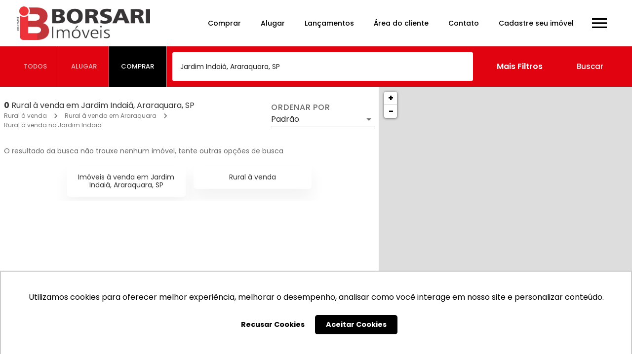

--- FILE ---
content_type: application/javascript; charset=UTF-8
request_url: https://borsariimoveis.com.br/_next/static/chunks/75fc9c18.7b48d3cce750a43c1993.js
body_size: 18361
content:
(window.webpackJsonp=window.webpackJsonp||[]).push([[19],{"wd/R":function(e,t,n){(function(e){e.exports=function(){"use strict";var t,s;function i(){return t.apply(null,arguments)}function r(e){return e instanceof Array||"[object Array]"===Object.prototype.toString.call(e)}function a(e){return null!=e&&"[object Object]"===Object.prototype.toString.call(e)}function o(e,t){return Object.prototype.hasOwnProperty.call(e,t)}function u(e){if(Object.getOwnPropertyNames)return 0===Object.getOwnPropertyNames(e).length;var t;for(t in e)if(o(e,t))return!1;return!0}function l(e){return void 0===e}function h(e){return"number"===typeof e||"[object Number]"===Object.prototype.toString.call(e)}function d(e){return e instanceof Date||"[object Date]"===Object.prototype.toString.call(e)}function c(e,t){var n,s=[];for(n=0;n<e.length;++n)s.push(t(e[n],n));return s}function f(e,t){for(var n in t)o(t,n)&&(e[n]=t[n]);return o(t,"toString")&&(e.toString=t.toString),o(t,"valueOf")&&(e.valueOf=t.valueOf),e}function m(e,t,n,s){return Ct(e,t,n,s,!0).utc()}function _(e){return null==e._pf&&(e._pf={empty:!1,unusedTokens:[],unusedInput:[],overflow:-2,charsLeftOver:0,nullInput:!1,invalidEra:null,invalidMonth:null,invalidFormat:!1,userInvalidated:!1,iso:!1,parsedDateParts:[],era:null,meridiem:null,rfc2822:!1,weekdayMismatch:!1}),e._pf}function y(e){if(null==e._isValid){var t=_(e),n=s.call(t.parsedDateParts,(function(e){return null!=e})),i=!isNaN(e._d.getTime())&&t.overflow<0&&!t.empty&&!t.invalidEra&&!t.invalidMonth&&!t.invalidWeekday&&!t.weekdayMismatch&&!t.nullInput&&!t.invalidFormat&&!t.userInvalidated&&(!t.meridiem||t.meridiem&&n);if(e._strict&&(i=i&&0===t.charsLeftOver&&0===t.unusedTokens.length&&void 0===t.bigHour),null!=Object.isFrozen&&Object.isFrozen(e))return i;e._isValid=i}return e._isValid}function g(e){var t=m(NaN);return null!=e?f(_(t),e):_(t).userInvalidated=!0,t}s=Array.prototype.some?Array.prototype.some:function(e){var t,n=Object(this),s=n.length>>>0;for(t=0;t<s;t++)if(t in n&&e.call(this,n[t],t,n))return!0;return!1};var w=i.momentProperties=[],p=!1;function v(e,t){var n,s,i;if(l(t._isAMomentObject)||(e._isAMomentObject=t._isAMomentObject),l(t._i)||(e._i=t._i),l(t._f)||(e._f=t._f),l(t._l)||(e._l=t._l),l(t._strict)||(e._strict=t._strict),l(t._tzm)||(e._tzm=t._tzm),l(t._isUTC)||(e._isUTC=t._isUTC),l(t._offset)||(e._offset=t._offset),l(t._pf)||(e._pf=_(t)),l(t._locale)||(e._locale=t._locale),w.length>0)for(n=0;n<w.length;n++)l(i=t[s=w[n]])||(e[s]=i);return e}function k(e){v(this,e),this._d=new Date(null!=e._d?e._d.getTime():NaN),this.isValid()||(this._d=new Date(NaN)),!1===p&&(p=!0,i.updateOffset(this),p=!1)}function M(e){return e instanceof k||null!=e&&null!=e._isAMomentObject}function D(e){!1===i.suppressDeprecationWarnings&&"undefined"!==typeof console&&console.warn&&console.warn("Deprecation warning: "+e)}function S(e,t){var n=!0;return f((function(){if(null!=i.deprecationHandler&&i.deprecationHandler(null,e),n){var s,r,a,u=[];for(r=0;r<arguments.length;r++){if(s="","object"===typeof arguments[r]){for(a in s+="\n["+r+"] ",arguments[0])o(arguments[0],a)&&(s+=a+": "+arguments[0][a]+", ");s=s.slice(0,-2)}else s=arguments[r];u.push(s)}D(e+"\nArguments: "+Array.prototype.slice.call(u).join("")+"\n"+(new Error).stack),n=!1}return t.apply(this,arguments)}),t)}var Y,O={};function b(e,t){null!=i.deprecationHandler&&i.deprecationHandler(e,t),O[e]||(D(t),O[e]=!0)}function x(e){return"undefined"!==typeof Function&&e instanceof Function||"[object Function]"===Object.prototype.toString.call(e)}function T(e,t){var n,s=f({},e);for(n in t)o(t,n)&&(a(e[n])&&a(t[n])?(s[n]={},f(s[n],e[n]),f(s[n],t[n])):null!=t[n]?s[n]=t[n]:delete s[n]);for(n in e)o(e,n)&&!o(t,n)&&a(e[n])&&(s[n]=f({},s[n]));return s}function N(e){null!=e&&this.set(e)}function P(e,t,n){var s=""+Math.abs(e),i=t-s.length;return(e>=0?n?"+":"":"-")+Math.pow(10,Math.max(0,i)).toString().substr(1)+s}i.suppressDeprecationWarnings=!1,i.deprecationHandler=null,Y=Object.keys?Object.keys:function(e){var t,n=[];for(t in e)o(e,t)&&n.push(t);return n};var R=/(\[[^\[]*\])|(\\)?([Hh]mm(ss)?|Mo|MM?M?M?|Do|DDDo|DD?D?D?|ddd?d?|do?|w[o|w]?|W[o|W]?|Qo?|N{1,5}|YYYYYY|YYYYY|YYYY|YY|y{2,4}|yo?|gg(ggg?)?|GG(GGG?)?|e|E|a|A|hh?|HH?|kk?|mm?|ss?|S{1,9}|x|X|zz?|ZZ?|.)/g,W=/(\[[^\[]*\])|(\\)?(LTS|LT|LL?L?L?|l{1,4})/g,C={},U={};function H(e,t,n,s){var i=s;"string"===typeof s&&(i=function(){return this[s]()}),e&&(U[e]=i),t&&(U[t[0]]=function(){return P(i.apply(this,arguments),t[1],t[2])}),n&&(U[n]=function(){return this.localeData().ordinal(i.apply(this,arguments),e)})}function F(e,t){return e.isValid()?(t=L(t,e.localeData()),C[t]=C[t]||function(e){var t,n,s,i=e.match(R);for(t=0,n=i.length;t<n;t++)U[i[t]]?i[t]=U[i[t]]:i[t]=(s=i[t]).match(/\[[\s\S]/)?s.replace(/^\[|\]$/g,""):s.replace(/\\/g,"");return function(t){var s,r="";for(s=0;s<n;s++)r+=x(i[s])?i[s].call(t,e):i[s];return r}}(t),C[t](e)):e.localeData().invalidDate()}function L(e,t){var n=5;function s(e){return t.longDateFormat(e)||e}for(W.lastIndex=0;n>=0&&W.test(e);)e=e.replace(W,s),W.lastIndex=0,n-=1;return e}var V={};function G(e,t){var n=e.toLowerCase();V[n]=V[n+"s"]=V[t]=e}function E(e){return"string"===typeof e?V[e]||V[e.toLowerCase()]:void 0}function A(e){var t,n,s={};for(n in e)o(e,n)&&(t=E(n))&&(s[t]=e[n]);return s}var I={};function j(e,t){I[e]=t}function Z(e){return e%4===0&&e%100!==0||e%400===0}function z(e){return e<0?Math.ceil(e)||0:Math.floor(e)}function $(e){var t=+e,n=0;return 0!==t&&isFinite(t)&&(n=z(t)),n}function J(e,t){return function(n){return null!=n?(B(this,e,n),i.updateOffset(this,t),this):q(this,e)}}function q(e,t){return e.isValid()?e._d["get"+(e._isUTC?"UTC":"")+t]():NaN}function B(e,t,n){e.isValid()&&!isNaN(n)&&("FullYear"===t&&Z(e.year())&&1===e.month()&&29===e.date()?(n=$(n),e._d["set"+(e._isUTC?"UTC":"")+t](n,e.month(),Pe(n,e.month()))):e._d["set"+(e._isUTC?"UTC":"")+t](n))}var Q,X=/\d/,K=/\d\d/,ee=/\d{3}/,te=/\d{4}/,ne=/[+-]?\d{6}/,se=/\d\d?/,ie=/\d\d\d\d?/,re=/\d\d\d\d\d\d?/,ae=/\d{1,3}/,oe=/\d{1,4}/,ue=/[+-]?\d{1,6}/,le=/\d+/,he=/[+-]?\d+/,de=/Z|[+-]\d\d:?\d\d/gi,ce=/Z|[+-]\d\d(?::?\d\d)?/gi,fe=/[0-9]{0,256}['a-z\u00A0-\u05FF\u0700-\uD7FF\uF900-\uFDCF\uFDF0-\uFF07\uFF10-\uFFEF]{1,256}|[\u0600-\u06FF\/]{1,256}(\s*?[\u0600-\u06FF]{1,256}){1,2}/i;function me(e,t,n){Q[e]=x(t)?t:function(e,s){return e&&n?n:t}}function _e(e,t){return o(Q,e)?Q[e](t._strict,t._locale):new RegExp(ye(e.replace("\\","").replace(/\\(\[)|\\(\])|\[([^\]\[]*)\]|\\(.)/g,(function(e,t,n,s,i){return t||n||s||i}))))}function ye(e){return e.replace(/[-\/\\^$*+?.()|[\]{}]/g,"\\$&")}Q={};var ge={};function we(e,t){var n,s=t;for("string"===typeof e&&(e=[e]),h(t)&&(s=function(e,n){n[t]=$(e)}),n=0;n<e.length;n++)ge[e[n]]=s}function pe(e,t){we(e,(function(e,n,s,i){s._w=s._w||{},t(e,s._w,s,i)}))}function ve(e,t,n){null!=t&&o(ge,e)&&ge[e](t,n._a,n,e)}var ke,Me=0,De=1,Se=2,Ye=3,Oe=4,be=5,xe=6,Te=7,Ne=8;function Pe(e,t){if(isNaN(e)||isNaN(t))return NaN;var n,s=(t%(n=12)+n)%n;return e+=(t-s)/12,1===s?Z(e)?29:28:31-s%7%2}ke=Array.prototype.indexOf?Array.prototype.indexOf:function(e){var t;for(t=0;t<this.length;++t)if(this[t]===e)return t;return-1},H("M",["MM",2],"Mo",(function(){return this.month()+1})),H("MMM",0,0,(function(e){return this.localeData().monthsShort(this,e)})),H("MMMM",0,0,(function(e){return this.localeData().months(this,e)})),G("month","M"),j("month",8),me("M",se),me("MM",se,K),me("MMM",(function(e,t){return t.monthsShortRegex(e)})),me("MMMM",(function(e,t){return t.monthsRegex(e)})),we(["M","MM"],(function(e,t){t[De]=$(e)-1})),we(["MMM","MMMM"],(function(e,t,n,s){var i=n._locale.monthsParse(e,s,n._strict);null!=i?t[De]=i:_(n).invalidMonth=e}));var Re="January_February_March_April_May_June_July_August_September_October_November_December".split("_"),We="Jan_Feb_Mar_Apr_May_Jun_Jul_Aug_Sep_Oct_Nov_Dec".split("_"),Ce=/D[oD]?(\[[^\[\]]*\]|\s)+MMMM?/,Ue=fe,He=fe;function Fe(e,t,n){var s,i,r,a=e.toLocaleLowerCase();if(!this._monthsParse)for(this._monthsParse=[],this._longMonthsParse=[],this._shortMonthsParse=[],s=0;s<12;++s)r=m([2e3,s]),this._shortMonthsParse[s]=this.monthsShort(r,"").toLocaleLowerCase(),this._longMonthsParse[s]=this.months(r,"").toLocaleLowerCase();return n?"MMM"===t?-1!==(i=ke.call(this._shortMonthsParse,a))?i:null:-1!==(i=ke.call(this._longMonthsParse,a))?i:null:"MMM"===t?-1!==(i=ke.call(this._shortMonthsParse,a))?i:-1!==(i=ke.call(this._longMonthsParse,a))?i:null:-1!==(i=ke.call(this._longMonthsParse,a))?i:-1!==(i=ke.call(this._shortMonthsParse,a))?i:null}function Le(e,t){var n;if(!e.isValid())return e;if("string"===typeof t)if(/^\d+$/.test(t))t=$(t);else if(!h(t=e.localeData().monthsParse(t)))return e;return n=Math.min(e.date(),Pe(e.year(),t)),e._d["set"+(e._isUTC?"UTC":"")+"Month"](t,n),e}function Ve(e){return null!=e?(Le(this,e),i.updateOffset(this,!0),this):q(this,"Month")}function Ge(){function e(e,t){return t.length-e.length}var t,n,s=[],i=[],r=[];for(t=0;t<12;t++)n=m([2e3,t]),s.push(this.monthsShort(n,"")),i.push(this.months(n,"")),r.push(this.months(n,"")),r.push(this.monthsShort(n,""));for(s.sort(e),i.sort(e),r.sort(e),t=0;t<12;t++)s[t]=ye(s[t]),i[t]=ye(i[t]);for(t=0;t<24;t++)r[t]=ye(r[t]);this._monthsRegex=new RegExp("^("+r.join("|")+")","i"),this._monthsShortRegex=this._monthsRegex,this._monthsStrictRegex=new RegExp("^("+i.join("|")+")","i"),this._monthsShortStrictRegex=new RegExp("^("+s.join("|")+")","i")}function Ee(e){return Z(e)?366:365}H("Y",0,0,(function(){var e=this.year();return e<=9999?P(e,4):"+"+e})),H(0,["YY",2],0,(function(){return this.year()%100})),H(0,["YYYY",4],0,"year"),H(0,["YYYYY",5],0,"year"),H(0,["YYYYYY",6,!0],0,"year"),G("year","y"),j("year",1),me("Y",he),me("YY",se,K),me("YYYY",oe,te),me("YYYYY",ue,ne),me("YYYYYY",ue,ne),we(["YYYYY","YYYYYY"],Me),we("YYYY",(function(e,t){t[Me]=2===e.length?i.parseTwoDigitYear(e):$(e)})),we("YY",(function(e,t){t[Me]=i.parseTwoDigitYear(e)})),we("Y",(function(e,t){t[Me]=parseInt(e,10)})),i.parseTwoDigitYear=function(e){return $(e)+($(e)>68?1900:2e3)};var Ae=J("FullYear",!0);function Ie(e,t,n,s,i,r,a){var o;return e<100&&e>=0?(o=new Date(e+400,t,n,s,i,r,a),isFinite(o.getFullYear())&&o.setFullYear(e)):o=new Date(e,t,n,s,i,r,a),o}function je(e){var t,n;return e<100&&e>=0?((n=Array.prototype.slice.call(arguments))[0]=e+400,t=new Date(Date.UTC.apply(null,n)),isFinite(t.getUTCFullYear())&&t.setUTCFullYear(e)):t=new Date(Date.UTC.apply(null,arguments)),t}function Ze(e,t,n){var s=7+t-n;return-(7+je(e,0,s).getUTCDay()-t)%7+s-1}function ze(e,t,n,s,i){var r,a,o=1+7*(t-1)+(7+n-s)%7+Ze(e,s,i);return o<=0?a=Ee(r=e-1)+o:o>Ee(e)?(r=e+1,a=o-Ee(e)):(r=e,a=o),{year:r,dayOfYear:a}}function $e(e,t,n){var s,i,r=Ze(e.year(),t,n),a=Math.floor((e.dayOfYear()-r-1)/7)+1;return a<1?s=a+Je(i=e.year()-1,t,n):a>Je(e.year(),t,n)?(s=a-Je(e.year(),t,n),i=e.year()+1):(i=e.year(),s=a),{week:s,year:i}}function Je(e,t,n){var s=Ze(e,t,n),i=Ze(e+1,t,n);return(Ee(e)-s+i)/7}function qe(e,t){return e.slice(t,7).concat(e.slice(0,t))}H("w",["ww",2],"wo","week"),H("W",["WW",2],"Wo","isoWeek"),G("week","w"),G("isoWeek","W"),j("week",5),j("isoWeek",5),me("w",se),me("ww",se,K),me("W",se),me("WW",se,K),pe(["w","ww","W","WW"],(function(e,t,n,s){t[s.substr(0,1)]=$(e)})),H("d",0,"do","day"),H("dd",0,0,(function(e){return this.localeData().weekdaysMin(this,e)})),H("ddd",0,0,(function(e){return this.localeData().weekdaysShort(this,e)})),H("dddd",0,0,(function(e){return this.localeData().weekdays(this,e)})),H("e",0,0,"weekday"),H("E",0,0,"isoWeekday"),G("day","d"),G("weekday","e"),G("isoWeekday","E"),j("day",11),j("weekday",11),j("isoWeekday",11),me("d",se),me("e",se),me("E",se),me("dd",(function(e,t){return t.weekdaysMinRegex(e)})),me("ddd",(function(e,t){return t.weekdaysShortRegex(e)})),me("dddd",(function(e,t){return t.weekdaysRegex(e)})),pe(["dd","ddd","dddd"],(function(e,t,n,s){var i=n._locale.weekdaysParse(e,s,n._strict);null!=i?t.d=i:_(n).invalidWeekday=e})),pe(["d","e","E"],(function(e,t,n,s){t[s]=$(e)}));var Be="Sunday_Monday_Tuesday_Wednesday_Thursday_Friday_Saturday".split("_"),Qe="Sun_Mon_Tue_Wed_Thu_Fri_Sat".split("_"),Xe="Su_Mo_Tu_We_Th_Fr_Sa".split("_"),Ke=fe,et=fe,tt=fe;function nt(e,t,n){var s,i,r,a=e.toLocaleLowerCase();if(!this._weekdaysParse)for(this._weekdaysParse=[],this._shortWeekdaysParse=[],this._minWeekdaysParse=[],s=0;s<7;++s)r=m([2e3,1]).day(s),this._minWeekdaysParse[s]=this.weekdaysMin(r,"").toLocaleLowerCase(),this._shortWeekdaysParse[s]=this.weekdaysShort(r,"").toLocaleLowerCase(),this._weekdaysParse[s]=this.weekdays(r,"").toLocaleLowerCase();return n?"dddd"===t?-1!==(i=ke.call(this._weekdaysParse,a))?i:null:"ddd"===t?-1!==(i=ke.call(this._shortWeekdaysParse,a))?i:null:-1!==(i=ke.call(this._minWeekdaysParse,a))?i:null:"dddd"===t?-1!==(i=ke.call(this._weekdaysParse,a))?i:-1!==(i=ke.call(this._shortWeekdaysParse,a))?i:-1!==(i=ke.call(this._minWeekdaysParse,a))?i:null:"ddd"===t?-1!==(i=ke.call(this._shortWeekdaysParse,a))?i:-1!==(i=ke.call(this._weekdaysParse,a))?i:-1!==(i=ke.call(this._minWeekdaysParse,a))?i:null:-1!==(i=ke.call(this._minWeekdaysParse,a))?i:-1!==(i=ke.call(this._weekdaysParse,a))?i:-1!==(i=ke.call(this._shortWeekdaysParse,a))?i:null}function st(){function e(e,t){return t.length-e.length}var t,n,s,i,r,a=[],o=[],u=[],l=[];for(t=0;t<7;t++)n=m([2e3,1]).day(t),s=ye(this.weekdaysMin(n,"")),i=ye(this.weekdaysShort(n,"")),r=ye(this.weekdays(n,"")),a.push(s),o.push(i),u.push(r),l.push(s),l.push(i),l.push(r);a.sort(e),o.sort(e),u.sort(e),l.sort(e),this._weekdaysRegex=new RegExp("^("+l.join("|")+")","i"),this._weekdaysShortRegex=this._weekdaysRegex,this._weekdaysMinRegex=this._weekdaysRegex,this._weekdaysStrictRegex=new RegExp("^("+u.join("|")+")","i"),this._weekdaysShortStrictRegex=new RegExp("^("+o.join("|")+")","i"),this._weekdaysMinStrictRegex=new RegExp("^("+a.join("|")+")","i")}function it(){return this.hours()%12||12}function rt(e,t){H(e,0,0,(function(){return this.localeData().meridiem(this.hours(),this.minutes(),t)}))}function at(e,t){return t._meridiemParse}H("H",["HH",2],0,"hour"),H("h",["hh",2],0,it),H("k",["kk",2],0,(function(){return this.hours()||24})),H("hmm",0,0,(function(){return""+it.apply(this)+P(this.minutes(),2)})),H("hmmss",0,0,(function(){return""+it.apply(this)+P(this.minutes(),2)+P(this.seconds(),2)})),H("Hmm",0,0,(function(){return""+this.hours()+P(this.minutes(),2)})),H("Hmmss",0,0,(function(){return""+this.hours()+P(this.minutes(),2)+P(this.seconds(),2)})),rt("a",!0),rt("A",!1),G("hour","h"),j("hour",13),me("a",at),me("A",at),me("H",se),me("h",se),me("k",se),me("HH",se,K),me("hh",se,K),me("kk",se,K),me("hmm",ie),me("hmmss",re),me("Hmm",ie),me("Hmmss",re),we(["H","HH"],Ye),we(["k","kk"],(function(e,t,n){var s=$(e);t[Ye]=24===s?0:s})),we(["a","A"],(function(e,t,n){n._isPm=n._locale.isPM(e),n._meridiem=e})),we(["h","hh"],(function(e,t,n){t[Ye]=$(e),_(n).bigHour=!0})),we("hmm",(function(e,t,n){var s=e.length-2;t[Ye]=$(e.substr(0,s)),t[Oe]=$(e.substr(s)),_(n).bigHour=!0})),we("hmmss",(function(e,t,n){var s=e.length-4,i=e.length-2;t[Ye]=$(e.substr(0,s)),t[Oe]=$(e.substr(s,2)),t[be]=$(e.substr(i)),_(n).bigHour=!0})),we("Hmm",(function(e,t,n){var s=e.length-2;t[Ye]=$(e.substr(0,s)),t[Oe]=$(e.substr(s))})),we("Hmmss",(function(e,t,n){var s=e.length-4,i=e.length-2;t[Ye]=$(e.substr(0,s)),t[Oe]=$(e.substr(s,2)),t[be]=$(e.substr(i))}));var ot,ut=J("Hours",!0),lt={calendar:{sameDay:"[Today at] LT",nextDay:"[Tomorrow at] LT",nextWeek:"dddd [at] LT",lastDay:"[Yesterday at] LT",lastWeek:"[Last] dddd [at] LT",sameElse:"L"},longDateFormat:{LTS:"h:mm:ss A",LT:"h:mm A",L:"MM/DD/YYYY",LL:"MMMM D, YYYY",LLL:"MMMM D, YYYY h:mm A",LLLL:"dddd, MMMM D, YYYY h:mm A"},invalidDate:"Invalid date",ordinal:"%d",dayOfMonthOrdinalParse:/\d{1,2}/,relativeTime:{future:"in %s",past:"%s ago",s:"a few seconds",ss:"%d seconds",m:"a minute",mm:"%d minutes",h:"an hour",hh:"%d hours",d:"a day",dd:"%d days",w:"a week",ww:"%d weeks",M:"a month",MM:"%d months",y:"a year",yy:"%d years"},months:Re,monthsShort:We,week:{dow:0,doy:6},weekdays:Be,weekdaysMin:Xe,weekdaysShort:Qe,meridiemParse:/[ap]\.?m?\.?/i},ht={},dt={};function ct(e,t){var n,s=Math.min(e.length,t.length);for(n=0;n<s;n+=1)if(e[n]!==t[n])return n;return s}function ft(e){return e?e.toLowerCase().replace("_","-"):e}function mt(t){var s=null;if(void 0===ht[t]&&"undefined"!==typeof e&&e&&e.exports)try{s=ot._abbr,n("RnhZ")("./"+t),_t(s)}catch(i){ht[t]=null}return ht[t]}function _t(e,t){var n;return e&&((n=l(t)?gt(e):yt(e,t))?ot=n:"undefined"!==typeof console&&console.warn&&console.warn("Locale "+e+" not found. Did you forget to load it?")),ot._abbr}function yt(e,t){if(null!==t){var n,s=lt;if(t.abbr=e,null!=ht[e])b("defineLocaleOverride","use moment.updateLocale(localeName, config) to change an existing locale. moment.defineLocale(localeName, config) should only be used for creating a new locale See http://momentjs.com/guides/#/warnings/define-locale/ for more info."),s=ht[e]._config;else if(null!=t.parentLocale)if(null!=ht[t.parentLocale])s=ht[t.parentLocale]._config;else{if(null==(n=mt(t.parentLocale)))return dt[t.parentLocale]||(dt[t.parentLocale]=[]),dt[t.parentLocale].push({name:e,config:t}),null;s=n._config}return ht[e]=new N(T(s,t)),dt[e]&&dt[e].forEach((function(e){yt(e.name,e.config)})),_t(e),ht[e]}return delete ht[e],null}function gt(e){var t;if(e&&e._locale&&e._locale._abbr&&(e=e._locale._abbr),!e)return ot;if(!r(e)){if(t=mt(e))return t;e=[e]}return function(e){for(var t,n,s,i,r=0;r<e.length;){for(t=(i=ft(e[r]).split("-")).length,n=(n=ft(e[r+1]))?n.split("-"):null;t>0;){if(s=mt(i.slice(0,t).join("-")))return s;if(n&&n.length>=t&&ct(i,n)>=t-1)break;t--}r++}return ot}(e)}function wt(e){var t,n=e._a;return n&&-2===_(e).overflow&&(t=n[De]<0||n[De]>11?De:n[Se]<1||n[Se]>Pe(n[Me],n[De])?Se:n[Ye]<0||n[Ye]>24||24===n[Ye]&&(0!==n[Oe]||0!==n[be]||0!==n[xe])?Ye:n[Oe]<0||n[Oe]>59?Oe:n[be]<0||n[be]>59?be:n[xe]<0||n[xe]>999?xe:-1,_(e)._overflowDayOfYear&&(t<Me||t>Se)&&(t=Se),_(e)._overflowWeeks&&-1===t&&(t=Te),_(e)._overflowWeekday&&-1===t&&(t=Ne),_(e).overflow=t),e}var pt=/^\s*((?:[+-]\d{6}|\d{4})-(?:\d\d-\d\d|W\d\d-\d|W\d\d|\d\d\d|\d\d))(?:(T| )(\d\d(?::\d\d(?::\d\d(?:[.,]\d+)?)?)?)([+-]\d\d(?::?\d\d)?|\s*Z)?)?$/,vt=/^\s*((?:[+-]\d{6}|\d{4})(?:\d\d\d\d|W\d\d\d|W\d\d|\d\d\d|\d\d|))(?:(T| )(\d\d(?:\d\d(?:\d\d(?:[.,]\d+)?)?)?)([+-]\d\d(?::?\d\d)?|\s*Z)?)?$/,kt=/Z|[+-]\d\d(?::?\d\d)?/,Mt=[["YYYYYY-MM-DD",/[+-]\d{6}-\d\d-\d\d/],["YYYY-MM-DD",/\d{4}-\d\d-\d\d/],["GGGG-[W]WW-E",/\d{4}-W\d\d-\d/],["GGGG-[W]WW",/\d{4}-W\d\d/,!1],["YYYY-DDD",/\d{4}-\d{3}/],["YYYY-MM",/\d{4}-\d\d/,!1],["YYYYYYMMDD",/[+-]\d{10}/],["YYYYMMDD",/\d{8}/],["GGGG[W]WWE",/\d{4}W\d{3}/],["GGGG[W]WW",/\d{4}W\d{2}/,!1],["YYYYDDD",/\d{7}/],["YYYYMM",/\d{6}/,!1],["YYYY",/\d{4}/,!1]],Dt=[["HH:mm:ss.SSSS",/\d\d:\d\d:\d\d\.\d+/],["HH:mm:ss,SSSS",/\d\d:\d\d:\d\d,\d+/],["HH:mm:ss",/\d\d:\d\d:\d\d/],["HH:mm",/\d\d:\d\d/],["HHmmss.SSSS",/\d\d\d\d\d\d\.\d+/],["HHmmss,SSSS",/\d\d\d\d\d\d,\d+/],["HHmmss",/\d\d\d\d\d\d/],["HHmm",/\d\d\d\d/],["HH",/\d\d/]],St=/^\/?Date\((-?\d+)/i,Yt=/^(?:(Mon|Tue|Wed|Thu|Fri|Sat|Sun),?\s)?(\d{1,2})\s(Jan|Feb|Mar|Apr|May|Jun|Jul|Aug|Sep|Oct|Nov|Dec)\s(\d{2,4})\s(\d\d):(\d\d)(?::(\d\d))?\s(?:(UT|GMT|[ECMP][SD]T)|([Zz])|([+-]\d{4}))$/,Ot={UT:0,GMT:0,EDT:-240,EST:-300,CDT:-300,CST:-360,MDT:-360,MST:-420,PDT:-420,PST:-480};function bt(e){var t,n,s,i,r,a,o=e._i,u=pt.exec(o)||vt.exec(o);if(u){for(_(e).iso=!0,t=0,n=Mt.length;t<n;t++)if(Mt[t][1].exec(u[1])){i=Mt[t][0],s=!1!==Mt[t][2];break}if(null==i)return void(e._isValid=!1);if(u[3]){for(t=0,n=Dt.length;t<n;t++)if(Dt[t][1].exec(u[3])){r=(u[2]||" ")+Dt[t][0];break}if(null==r)return void(e._isValid=!1)}if(!s&&null!=r)return void(e._isValid=!1);if(u[4]){if(!kt.exec(u[4]))return void(e._isValid=!1);a="Z"}e._f=i+(r||"")+(a||""),Rt(e)}else e._isValid=!1}function xt(e){var t=parseInt(e,10);return t<=49?2e3+t:t<=999?1900+t:t}function Tt(e){var t,n=Yt.exec(e._i.replace(/\([^)]*\)|[\n\t]/g," ").replace(/(\s\s+)/g," ").replace(/^\s\s*/,"").replace(/\s\s*$/,""));if(n){if(t=function(e,t,n,s,i,r){var a=[xt(e),We.indexOf(t),parseInt(n,10),parseInt(s,10),parseInt(i,10)];return r&&a.push(parseInt(r,10)),a}(n[4],n[3],n[2],n[5],n[6],n[7]),!function(e,t,n){return!e||Qe.indexOf(e)===new Date(t[0],t[1],t[2]).getDay()||(_(n).weekdayMismatch=!0,n._isValid=!1,!1)}(n[1],t,e))return;e._a=t,e._tzm=function(e,t,n){if(e)return Ot[e];if(t)return 0;var s=parseInt(n,10),i=s%100;return(s-i)/100*60+i}(n[8],n[9],n[10]),e._d=je.apply(null,e._a),e._d.setUTCMinutes(e._d.getUTCMinutes()-e._tzm),_(e).rfc2822=!0}else e._isValid=!1}function Nt(e,t,n){return null!=e?e:null!=t?t:n}function Pt(e){var t,n,s,r,a,o=[];if(!e._d){for(s=function(e){var t=new Date(i.now());return e._useUTC?[t.getUTCFullYear(),t.getUTCMonth(),t.getUTCDate()]:[t.getFullYear(),t.getMonth(),t.getDate()]}(e),e._w&&null==e._a[Se]&&null==e._a[De]&&function(e){var t,n,s,i,r,a,o,u,l;null!=(t=e._w).GG||null!=t.W||null!=t.E?(r=1,a=4,n=Nt(t.GG,e._a[Me],$e(Ut(),1,4).year),s=Nt(t.W,1),((i=Nt(t.E,1))<1||i>7)&&(u=!0)):(r=e._locale._week.dow,a=e._locale._week.doy,l=$e(Ut(),r,a),n=Nt(t.gg,e._a[Me],l.year),s=Nt(t.w,l.week),null!=t.d?((i=t.d)<0||i>6)&&(u=!0):null!=t.e?(i=t.e+r,(t.e<0||t.e>6)&&(u=!0)):i=r),s<1||s>Je(n,r,a)?_(e)._overflowWeeks=!0:null!=u?_(e)._overflowWeekday=!0:(o=ze(n,s,i,r,a),e._a[Me]=o.year,e._dayOfYear=o.dayOfYear)}(e),null!=e._dayOfYear&&(a=Nt(e._a[Me],s[Me]),(e._dayOfYear>Ee(a)||0===e._dayOfYear)&&(_(e)._overflowDayOfYear=!0),n=je(a,0,e._dayOfYear),e._a[De]=n.getUTCMonth(),e._a[Se]=n.getUTCDate()),t=0;t<3&&null==e._a[t];++t)e._a[t]=o[t]=s[t];for(;t<7;t++)e._a[t]=o[t]=null==e._a[t]?2===t?1:0:e._a[t];24===e._a[Ye]&&0===e._a[Oe]&&0===e._a[be]&&0===e._a[xe]&&(e._nextDay=!0,e._a[Ye]=0),e._d=(e._useUTC?je:Ie).apply(null,o),r=e._useUTC?e._d.getUTCDay():e._d.getDay(),null!=e._tzm&&e._d.setUTCMinutes(e._d.getUTCMinutes()-e._tzm),e._nextDay&&(e._a[Ye]=24),e._w&&"undefined"!==typeof e._w.d&&e._w.d!==r&&(_(e).weekdayMismatch=!0)}}function Rt(e){if(e._f!==i.ISO_8601)if(e._f!==i.RFC_2822){e._a=[],_(e).empty=!0;var t,n,s,r,a,o,u=""+e._i,l=u.length,h=0;for(s=L(e._f,e._locale).match(R)||[],t=0;t<s.length;t++)r=s[t],(n=(u.match(_e(r,e))||[])[0])&&((a=u.substr(0,u.indexOf(n))).length>0&&_(e).unusedInput.push(a),u=u.slice(u.indexOf(n)+n.length),h+=n.length),U[r]?(n?_(e).empty=!1:_(e).unusedTokens.push(r),ve(r,n,e)):e._strict&&!n&&_(e).unusedTokens.push(r);_(e).charsLeftOver=l-h,u.length>0&&_(e).unusedInput.push(u),e._a[Ye]<=12&&!0===_(e).bigHour&&e._a[Ye]>0&&(_(e).bigHour=void 0),_(e).parsedDateParts=e._a.slice(0),_(e).meridiem=e._meridiem,e._a[Ye]=function(e,t,n){var s;return null==n?t:null!=e.meridiemHour?e.meridiemHour(t,n):null!=e.isPM?((s=e.isPM(n))&&t<12&&(t+=12),s||12!==t||(t=0),t):t}(e._locale,e._a[Ye],e._meridiem),null!==(o=_(e).era)&&(e._a[Me]=e._locale.erasConvertYear(o,e._a[Me])),Pt(e),wt(e)}else Tt(e);else bt(e)}function Wt(e){var t=e._i,n=e._f;return e._locale=e._locale||gt(e._l),null===t||void 0===n&&""===t?g({nullInput:!0}):("string"===typeof t&&(e._i=t=e._locale.preparse(t)),M(t)?new k(wt(t)):(d(t)?e._d=t:r(n)?function(e){var t,n,s,i,r,a,o=!1;if(0===e._f.length)return _(e).invalidFormat=!0,void(e._d=new Date(NaN));for(i=0;i<e._f.length;i++)r=0,a=!1,t=v({},e),null!=e._useUTC&&(t._useUTC=e._useUTC),t._f=e._f[i],Rt(t),y(t)&&(a=!0),r+=_(t).charsLeftOver,r+=10*_(t).unusedTokens.length,_(t).score=r,o?r<s&&(s=r,n=t):(null==s||r<s||a)&&(s=r,n=t,a&&(o=!0));f(e,n||t)}(e):n?Rt(e):function(e){var t=e._i;l(t)?e._d=new Date(i.now()):d(t)?e._d=new Date(t.valueOf()):"string"===typeof t?function(e){var t=St.exec(e._i);null===t?(bt(e),!1===e._isValid&&(delete e._isValid,Tt(e),!1===e._isValid&&(delete e._isValid,e._strict?e._isValid=!1:i.createFromInputFallback(e)))):e._d=new Date(+t[1])}(e):r(t)?(e._a=c(t.slice(0),(function(e){return parseInt(e,10)})),Pt(e)):a(t)?function(e){if(!e._d){var t=A(e._i),n=void 0===t.day?t.date:t.day;e._a=c([t.year,t.month,n,t.hour,t.minute,t.second,t.millisecond],(function(e){return e&&parseInt(e,10)})),Pt(e)}}(e):h(t)?e._d=new Date(t):i.createFromInputFallback(e)}(e),y(e)||(e._d=null),e))}function Ct(e,t,n,s,i){var o={};return!0!==t&&!1!==t||(s=t,t=void 0),!0!==n&&!1!==n||(s=n,n=void 0),(a(e)&&u(e)||r(e)&&0===e.length)&&(e=void 0),o._isAMomentObject=!0,o._useUTC=o._isUTC=i,o._l=n,o._i=e,o._f=t,o._strict=s,function(e){var t=new k(wt(Wt(e)));return t._nextDay&&(t.add(1,"d"),t._nextDay=void 0),t}(o)}function Ut(e,t,n,s){return Ct(e,t,n,s,!1)}i.createFromInputFallback=S("value provided is not in a recognized RFC2822 or ISO format. moment construction falls back to js Date(), which is not reliable across all browsers and versions. Non RFC2822/ISO date formats are discouraged. Please refer to http://momentjs.com/guides/#/warnings/js-date/ for more info.",(function(e){e._d=new Date(e._i+(e._useUTC?" UTC":""))})),i.ISO_8601=function(){},i.RFC_2822=function(){};var Ht=S("moment().min is deprecated, use moment.max instead. http://momentjs.com/guides/#/warnings/min-max/",(function(){var e=Ut.apply(null,arguments);return this.isValid()&&e.isValid()?e<this?this:e:g()})),Ft=S("moment().max is deprecated, use moment.min instead. http://momentjs.com/guides/#/warnings/min-max/",(function(){var e=Ut.apply(null,arguments);return this.isValid()&&e.isValid()?e>this?this:e:g()}));function Lt(e,t){var n,s;if(1===t.length&&r(t[0])&&(t=t[0]),!t.length)return Ut();for(n=t[0],s=1;s<t.length;++s)t[s].isValid()&&!t[s][e](n)||(n=t[s]);return n}var Vt=["year","quarter","month","week","day","hour","minute","second","millisecond"];function Gt(e){var t=A(e),n=t.year||0,s=t.quarter||0,i=t.month||0,r=t.week||t.isoWeek||0,a=t.day||0,u=t.hour||0,l=t.minute||0,h=t.second||0,d=t.millisecond||0;this._isValid=function(e){var t,n,s=!1;for(t in e)if(o(e,t)&&(-1===ke.call(Vt,t)||null!=e[t]&&isNaN(e[t])))return!1;for(n=0;n<Vt.length;++n)if(e[Vt[n]]){if(s)return!1;parseFloat(e[Vt[n]])!==$(e[Vt[n]])&&(s=!0)}return!0}(t),this._milliseconds=+d+1e3*h+6e4*l+1e3*u*60*60,this._days=+a+7*r,this._months=+i+3*s+12*n,this._data={},this._locale=gt(),this._bubble()}function Et(e){return e instanceof Gt}function At(e){return e<0?-1*Math.round(-1*e):Math.round(e)}function It(e,t){H(e,0,0,(function(){var e=this.utcOffset(),n="+";return e<0&&(e=-e,n="-"),n+P(~~(e/60),2)+t+P(~~e%60,2)}))}It("Z",":"),It("ZZ",""),me("Z",ce),me("ZZ",ce),we(["Z","ZZ"],(function(e,t,n){n._useUTC=!0,n._tzm=Zt(ce,e)}));var jt=/([\+\-]|\d\d)/gi;function Zt(e,t){var n,s,i=(t||"").match(e);return null===i?null:0===(s=60*(n=((i[i.length-1]||[])+"").match(jt)||["-",0,0])[1]+$(n[2]))?0:"+"===n[0]?s:-s}function zt(e,t){var n,s;return t._isUTC?(n=t.clone(),s=(M(e)||d(e)?e.valueOf():Ut(e).valueOf())-n.valueOf(),n._d.setTime(n._d.valueOf()+s),i.updateOffset(n,!1),n):Ut(e).local()}function $t(e){return-Math.round(e._d.getTimezoneOffset())}function Jt(){return!!this.isValid()&&this._isUTC&&0===this._offset}i.updateOffset=function(){};var qt=/^(-|\+)?(?:(\d*)[. ])?(\d+):(\d+)(?::(\d+)(\.\d*)?)?$/,Bt=/^(-|\+)?P(?:([-+]?[0-9,.]*)Y)?(?:([-+]?[0-9,.]*)M)?(?:([-+]?[0-9,.]*)W)?(?:([-+]?[0-9,.]*)D)?(?:T(?:([-+]?[0-9,.]*)H)?(?:([-+]?[0-9,.]*)M)?(?:([-+]?[0-9,.]*)S)?)?$/;function Qt(e,t){var n,s,i,r=e,a=null;return Et(e)?r={ms:e._milliseconds,d:e._days,M:e._months}:h(e)||!isNaN(+e)?(r={},t?r[t]=+e:r.milliseconds=+e):(a=qt.exec(e))?(n="-"===a[1]?-1:1,r={y:0,d:$(a[Se])*n,h:$(a[Ye])*n,m:$(a[Oe])*n,s:$(a[be])*n,ms:$(At(1e3*a[xe]))*n}):(a=Bt.exec(e))?(n="-"===a[1]?-1:1,r={y:Xt(a[2],n),M:Xt(a[3],n),w:Xt(a[4],n),d:Xt(a[5],n),h:Xt(a[6],n),m:Xt(a[7],n),s:Xt(a[8],n)}):null==r?r={}:"object"===typeof r&&("from"in r||"to"in r)&&(i=function(e,t){var n;return e.isValid()&&t.isValid()?(t=zt(t,e),e.isBefore(t)?n=Kt(e,t):((n=Kt(t,e)).milliseconds=-n.milliseconds,n.months=-n.months),n):{milliseconds:0,months:0}}(Ut(r.from),Ut(r.to)),(r={}).ms=i.milliseconds,r.M=i.months),s=new Gt(r),Et(e)&&o(e,"_locale")&&(s._locale=e._locale),Et(e)&&o(e,"_isValid")&&(s._isValid=e._isValid),s}function Xt(e,t){var n=e&&parseFloat(e.replace(",","."));return(isNaN(n)?0:n)*t}function Kt(e,t){var n={};return n.months=t.month()-e.month()+12*(t.year()-e.year()),e.clone().add(n.months,"M").isAfter(t)&&--n.months,n.milliseconds=+t-+e.clone().add(n.months,"M"),n}function en(e,t){return function(n,s){var i;return null===s||isNaN(+s)||(b(t,"moment()."+t+"(period, number) is deprecated. Please use moment()."+t+"(number, period). See http://momentjs.com/guides/#/warnings/add-inverted-param/ for more info."),i=n,n=s,s=i),tn(this,Qt(n,s),e),this}}function tn(e,t,n,s){var r=t._milliseconds,a=At(t._days),o=At(t._months);e.isValid()&&(s=null==s||s,o&&Le(e,q(e,"Month")+o*n),a&&B(e,"Date",q(e,"Date")+a*n),r&&e._d.setTime(e._d.valueOf()+r*n),s&&i.updateOffset(e,a||o))}Qt.fn=Gt.prototype,Qt.invalid=function(){return Qt(NaN)};var nn=en(1,"add"),sn=en(-1,"subtract");function rn(e){return"string"===typeof e||e instanceof String}function an(e,t){if(e.date()<t.date())return-an(t,e);var n=12*(t.year()-e.year())+(t.month()-e.month()),s=e.clone().add(n,"months");return-(n+(t-s<0?(t-s)/(s-e.clone().add(n-1,"months")):(t-s)/(e.clone().add(n+1,"months")-s)))||0}function on(e){var t;return void 0===e?this._locale._abbr:(null!=(t=gt(e))&&(this._locale=t),this)}i.defaultFormat="YYYY-MM-DDTHH:mm:ssZ",i.defaultFormatUtc="YYYY-MM-DDTHH:mm:ss[Z]";var un=S("moment().lang() is deprecated. Instead, use moment().localeData() to get the language configuration. Use moment().locale() to change languages.",(function(e){return void 0===e?this.localeData():this.locale(e)}));function ln(){return this._locale}var hn=1e3,dn=60*hn,cn=60*dn,fn=3506328*cn;function mn(e,t){return(e%t+t)%t}function _n(e,t,n){return e<100&&e>=0?new Date(e+400,t,n)-fn:new Date(e,t,n).valueOf()}function yn(e,t,n){return e<100&&e>=0?Date.UTC(e+400,t,n)-fn:Date.UTC(e,t,n)}function gn(e,t){return t.erasAbbrRegex(e)}function wn(){var e,t,n=[],s=[],i=[],r=[],a=this.eras();for(e=0,t=a.length;e<t;++e)s.push(ye(a[e].name)),n.push(ye(a[e].abbr)),i.push(ye(a[e].narrow)),r.push(ye(a[e].name)),r.push(ye(a[e].abbr)),r.push(ye(a[e].narrow));this._erasRegex=new RegExp("^("+r.join("|")+")","i"),this._erasNameRegex=new RegExp("^("+s.join("|")+")","i"),this._erasAbbrRegex=new RegExp("^("+n.join("|")+")","i"),this._erasNarrowRegex=new RegExp("^("+i.join("|")+")","i")}function pn(e,t){H(0,[e,e.length],0,t)}function vn(e,t,n,s,i){var r;return null==e?$e(this,s,i).year:(t>(r=Je(e,s,i))&&(t=r),kn.call(this,e,t,n,s,i))}function kn(e,t,n,s,i){var r=ze(e,t,n,s,i),a=je(r.year,0,r.dayOfYear);return this.year(a.getUTCFullYear()),this.month(a.getUTCMonth()),this.date(a.getUTCDate()),this}H("N",0,0,"eraAbbr"),H("NN",0,0,"eraAbbr"),H("NNN",0,0,"eraAbbr"),H("NNNN",0,0,"eraName"),H("NNNNN",0,0,"eraNarrow"),H("y",["y",1],"yo","eraYear"),H("y",["yy",2],0,"eraYear"),H("y",["yyy",3],0,"eraYear"),H("y",["yyyy",4],0,"eraYear"),me("N",gn),me("NN",gn),me("NNN",gn),me("NNNN",(function(e,t){return t.erasNameRegex(e)})),me("NNNNN",(function(e,t){return t.erasNarrowRegex(e)})),we(["N","NN","NNN","NNNN","NNNNN"],(function(e,t,n,s){var i=n._locale.erasParse(e,s,n._strict);i?_(n).era=i:_(n).invalidEra=e})),me("y",le),me("yy",le),me("yyy",le),me("yyyy",le),me("yo",(function(e,t){return t._eraYearOrdinalRegex||le})),we(["y","yy","yyy","yyyy"],Me),we(["yo"],(function(e,t,n,s){var i;n._locale._eraYearOrdinalRegex&&(i=e.match(n._locale._eraYearOrdinalRegex)),n._locale.eraYearOrdinalParse?t[Me]=n._locale.eraYearOrdinalParse(e,i):t[Me]=parseInt(e,10)})),H(0,["gg",2],0,(function(){return this.weekYear()%100})),H(0,["GG",2],0,(function(){return this.isoWeekYear()%100})),pn("gggg","weekYear"),pn("ggggg","weekYear"),pn("GGGG","isoWeekYear"),pn("GGGGG","isoWeekYear"),G("weekYear","gg"),G("isoWeekYear","GG"),j("weekYear",1),j("isoWeekYear",1),me("G",he),me("g",he),me("GG",se,K),me("gg",se,K),me("GGGG",oe,te),me("gggg",oe,te),me("GGGGG",ue,ne),me("ggggg",ue,ne),pe(["gggg","ggggg","GGGG","GGGGG"],(function(e,t,n,s){t[s.substr(0,2)]=$(e)})),pe(["gg","GG"],(function(e,t,n,s){t[s]=i.parseTwoDigitYear(e)})),H("Q",0,"Qo","quarter"),G("quarter","Q"),j("quarter",7),me("Q",X),we("Q",(function(e,t){t[De]=3*($(e)-1)})),H("D",["DD",2],"Do","date"),G("date","D"),j("date",9),me("D",se),me("DD",se,K),me("Do",(function(e,t){return e?t._dayOfMonthOrdinalParse||t._ordinalParse:t._dayOfMonthOrdinalParseLenient})),we(["D","DD"],Se),we("Do",(function(e,t){t[Se]=$(e.match(se)[0])}));var Mn=J("Date",!0);H("DDD",["DDDD",3],"DDDo","dayOfYear"),G("dayOfYear","DDD"),j("dayOfYear",4),me("DDD",ae),me("DDDD",ee),we(["DDD","DDDD"],(function(e,t,n){n._dayOfYear=$(e)})),H("m",["mm",2],0,"minute"),G("minute","m"),j("minute",14),me("m",se),me("mm",se,K),we(["m","mm"],Oe);var Dn=J("Minutes",!1);H("s",["ss",2],0,"second"),G("second","s"),j("second",15),me("s",se),me("ss",se,K),we(["s","ss"],be);var Sn,Yn,On=J("Seconds",!1);for(H("S",0,0,(function(){return~~(this.millisecond()/100)})),H(0,["SS",2],0,(function(){return~~(this.millisecond()/10)})),H(0,["SSS",3],0,"millisecond"),H(0,["SSSS",4],0,(function(){return 10*this.millisecond()})),H(0,["SSSSS",5],0,(function(){return 100*this.millisecond()})),H(0,["SSSSSS",6],0,(function(){return 1e3*this.millisecond()})),H(0,["SSSSSSS",7],0,(function(){return 1e4*this.millisecond()})),H(0,["SSSSSSSS",8],0,(function(){return 1e5*this.millisecond()})),H(0,["SSSSSSSSS",9],0,(function(){return 1e6*this.millisecond()})),G("millisecond","ms"),j("millisecond",16),me("S",ae,X),me("SS",ae,K),me("SSS",ae,ee),Sn="SSSS";Sn.length<=9;Sn+="S")me(Sn,le);function bn(e,t){t[xe]=$(1e3*("0."+e))}for(Sn="S";Sn.length<=9;Sn+="S")we(Sn,bn);Yn=J("Milliseconds",!1),H("z",0,0,"zoneAbbr"),H("zz",0,0,"zoneName");var xn=k.prototype;function Tn(e){return e}xn.add=nn,xn.calendar=function(e,t){var n;1===arguments.length&&(arguments[0]?M(n=arguments[0])||d(n)||rn(n)||h(n)||function(e){var t=r(e),n=!1;return t&&(n=0===e.filter((function(t){return!h(t)&&rn(e)})).length),t&&n}(n)||function(e){var t,n,s=a(e)&&!u(e),i=!1,r=["years","year","y","months","month","M","days","day","d","dates","date","D","hours","hour","h","minutes","minute","m","seconds","second","s","milliseconds","millisecond","ms"];for(t=0;t<r.length;t+=1)n=r[t],i=i||o(e,n);return s&&i}(n)||null===n||void 0===n?(e=arguments[0],t=void 0):function(e){var t,n,s=a(e)&&!u(e),i=!1,r=["sameDay","nextDay","lastDay","nextWeek","lastWeek","sameElse"];for(t=0;t<r.length;t+=1)n=r[t],i=i||o(e,n);return s&&i}(arguments[0])&&(t=arguments[0],e=void 0):(e=void 0,t=void 0));var s=e||Ut(),l=zt(s,this).startOf("day"),c=i.calendarFormat(this,l)||"sameElse",f=t&&(x(t[c])?t[c].call(this,s):t[c]);return this.format(f||this.localeData().calendar(c,this,Ut(s)))},xn.clone=function(){return new k(this)},xn.diff=function(e,t,n){var s,i,r;if(!this.isValid())return NaN;if(!(s=zt(e,this)).isValid())return NaN;switch(i=6e4*(s.utcOffset()-this.utcOffset()),t=E(t)){case"year":r=an(this,s)/12;break;case"month":r=an(this,s);break;case"quarter":r=an(this,s)/3;break;case"second":r=(this-s)/1e3;break;case"minute":r=(this-s)/6e4;break;case"hour":r=(this-s)/36e5;break;case"day":r=(this-s-i)/864e5;break;case"week":r=(this-s-i)/6048e5;break;default:r=this-s}return n?r:z(r)},xn.endOf=function(e){var t,n;if(void 0===(e=E(e))||"millisecond"===e||!this.isValid())return this;switch(n=this._isUTC?yn:_n,e){case"year":t=n(this.year()+1,0,1)-1;break;case"quarter":t=n(this.year(),this.month()-this.month()%3+3,1)-1;break;case"month":t=n(this.year(),this.month()+1,1)-1;break;case"week":t=n(this.year(),this.month(),this.date()-this.weekday()+7)-1;break;case"isoWeek":t=n(this.year(),this.month(),this.date()-(this.isoWeekday()-1)+7)-1;break;case"day":case"date":t=n(this.year(),this.month(),this.date()+1)-1;break;case"hour":t=this._d.valueOf(),t+=cn-mn(t+(this._isUTC?0:this.utcOffset()*dn),cn)-1;break;case"minute":t=this._d.valueOf(),t+=dn-mn(t,dn)-1;break;case"second":t=this._d.valueOf(),t+=hn-mn(t,hn)-1}return this._d.setTime(t),i.updateOffset(this,!0),this},xn.format=function(e){e||(e=this.isUtc()?i.defaultFormatUtc:i.defaultFormat);var t=F(this,e);return this.localeData().postformat(t)},xn.from=function(e,t){return this.isValid()&&(M(e)&&e.isValid()||Ut(e).isValid())?Qt({to:this,from:e}).locale(this.locale()).humanize(!t):this.localeData().invalidDate()},xn.fromNow=function(e){return this.from(Ut(),e)},xn.to=function(e,t){return this.isValid()&&(M(e)&&e.isValid()||Ut(e).isValid())?Qt({from:this,to:e}).locale(this.locale()).humanize(!t):this.localeData().invalidDate()},xn.toNow=function(e){return this.to(Ut(),e)},xn.get=function(e){return x(this[e=E(e)])?this[e]():this},xn.invalidAt=function(){return _(this).overflow},xn.isAfter=function(e,t){var n=M(e)?e:Ut(e);return!(!this.isValid()||!n.isValid())&&("millisecond"===(t=E(t)||"millisecond")?this.valueOf()>n.valueOf():n.valueOf()<this.clone().startOf(t).valueOf())},xn.isBefore=function(e,t){var n=M(e)?e:Ut(e);return!(!this.isValid()||!n.isValid())&&("millisecond"===(t=E(t)||"millisecond")?this.valueOf()<n.valueOf():this.clone().endOf(t).valueOf()<n.valueOf())},xn.isBetween=function(e,t,n,s){var i=M(e)?e:Ut(e),r=M(t)?t:Ut(t);return!!(this.isValid()&&i.isValid()&&r.isValid())&&(("("===(s=s||"()")[0]?this.isAfter(i,n):!this.isBefore(i,n))&&(")"===s[1]?this.isBefore(r,n):!this.isAfter(r,n)))},xn.isSame=function(e,t){var n,s=M(e)?e:Ut(e);return!(!this.isValid()||!s.isValid())&&("millisecond"===(t=E(t)||"millisecond")?this.valueOf()===s.valueOf():(n=s.valueOf(),this.clone().startOf(t).valueOf()<=n&&n<=this.clone().endOf(t).valueOf()))},xn.isSameOrAfter=function(e,t){return this.isSame(e,t)||this.isAfter(e,t)},xn.isSameOrBefore=function(e,t){return this.isSame(e,t)||this.isBefore(e,t)},xn.isValid=function(){return y(this)},xn.lang=un,xn.locale=on,xn.localeData=ln,xn.max=Ft,xn.min=Ht,xn.parsingFlags=function(){return f({},_(this))},xn.set=function(e,t){if("object"===typeof e){var n,s=function(e){var t,n=[];for(t in e)o(e,t)&&n.push({unit:t,priority:I[t]});return n.sort((function(e,t){return e.priority-t.priority})),n}(e=A(e));for(n=0;n<s.length;n++)this[s[n].unit](e[s[n].unit])}else if(x(this[e=E(e)]))return this[e](t);return this},xn.startOf=function(e){var t,n;if(void 0===(e=E(e))||"millisecond"===e||!this.isValid())return this;switch(n=this._isUTC?yn:_n,e){case"year":t=n(this.year(),0,1);break;case"quarter":t=n(this.year(),this.month()-this.month()%3,1);break;case"month":t=n(this.year(),this.month(),1);break;case"week":t=n(this.year(),this.month(),this.date()-this.weekday());break;case"isoWeek":t=n(this.year(),this.month(),this.date()-(this.isoWeekday()-1));break;case"day":case"date":t=n(this.year(),this.month(),this.date());break;case"hour":t=this._d.valueOf(),t-=mn(t+(this._isUTC?0:this.utcOffset()*dn),cn);break;case"minute":t=this._d.valueOf(),t-=mn(t,dn);break;case"second":t=this._d.valueOf(),t-=mn(t,hn)}return this._d.setTime(t),i.updateOffset(this,!0),this},xn.subtract=sn,xn.toArray=function(){var e=this;return[e.year(),e.month(),e.date(),e.hour(),e.minute(),e.second(),e.millisecond()]},xn.toObject=function(){var e=this;return{years:e.year(),months:e.month(),date:e.date(),hours:e.hours(),minutes:e.minutes(),seconds:e.seconds(),milliseconds:e.milliseconds()}},xn.toDate=function(){return new Date(this.valueOf())},xn.toISOString=function(e){if(!this.isValid())return null;var t=!0!==e,n=t?this.clone().utc():this;return n.year()<0||n.year()>9999?F(n,t?"YYYYYY-MM-DD[T]HH:mm:ss.SSS[Z]":"YYYYYY-MM-DD[T]HH:mm:ss.SSSZ"):x(Date.prototype.toISOString)?t?this.toDate().toISOString():new Date(this.valueOf()+60*this.utcOffset()*1e3).toISOString().replace("Z",F(n,"Z")):F(n,t?"YYYY-MM-DD[T]HH:mm:ss.SSS[Z]":"YYYY-MM-DD[T]HH:mm:ss.SSSZ")},xn.inspect=function(){if(!this.isValid())return"moment.invalid(/* "+this._i+" */)";var e,t,n,s="moment",i="";return this.isLocal()||(s=0===this.utcOffset()?"moment.utc":"moment.parseZone",i="Z"),e="["+s+'("]',t=0<=this.year()&&this.year()<=9999?"YYYY":"YYYYYY",n=i+'[")]',this.format(e+t+"-MM-DD[T]HH:mm:ss.SSS"+n)},"undefined"!==typeof Symbol&&null!=Symbol.for&&(xn[Symbol.for("nodejs.util.inspect.custom")]=function(){return"Moment<"+this.format()+">"}),xn.toJSON=function(){return this.isValid()?this.toISOString():null},xn.toString=function(){return this.clone().locale("en").format("ddd MMM DD YYYY HH:mm:ss [GMT]ZZ")},xn.unix=function(){return Math.floor(this.valueOf()/1e3)},xn.valueOf=function(){return this._d.valueOf()-6e4*(this._offset||0)},xn.creationData=function(){return{input:this._i,format:this._f,locale:this._locale,isUTC:this._isUTC,strict:this._strict}},xn.eraName=function(){var e,t,n,s=this.localeData().eras();for(e=0,t=s.length;e<t;++e){if(n=this.clone().startOf("day").valueOf(),s[e].since<=n&&n<=s[e].until)return s[e].name;if(s[e].until<=n&&n<=s[e].since)return s[e].name}return""},xn.eraNarrow=function(){var e,t,n,s=this.localeData().eras();for(e=0,t=s.length;e<t;++e){if(n=this.clone().startOf("day").valueOf(),s[e].since<=n&&n<=s[e].until)return s[e].narrow;if(s[e].until<=n&&n<=s[e].since)return s[e].narrow}return""},xn.eraAbbr=function(){var e,t,n,s=this.localeData().eras();for(e=0,t=s.length;e<t;++e){if(n=this.clone().startOf("day").valueOf(),s[e].since<=n&&n<=s[e].until)return s[e].abbr;if(s[e].until<=n&&n<=s[e].since)return s[e].abbr}return""},xn.eraYear=function(){var e,t,n,s,r=this.localeData().eras();for(e=0,t=r.length;e<t;++e)if(n=r[e].since<=r[e].until?1:-1,s=this.clone().startOf("day").valueOf(),r[e].since<=s&&s<=r[e].until||r[e].until<=s&&s<=r[e].since)return(this.year()-i(r[e].since).year())*n+r[e].offset;return this.year()},xn.year=Ae,xn.isLeapYear=function(){return Z(this.year())},xn.weekYear=function(e){return vn.call(this,e,this.week(),this.weekday(),this.localeData()._week.dow,this.localeData()._week.doy)},xn.isoWeekYear=function(e){return vn.call(this,e,this.isoWeek(),this.isoWeekday(),1,4)},xn.quarter=xn.quarters=function(e){return null==e?Math.ceil((this.month()+1)/3):this.month(3*(e-1)+this.month()%3)},xn.month=Ve,xn.daysInMonth=function(){return Pe(this.year(),this.month())},xn.week=xn.weeks=function(e){var t=this.localeData().week(this);return null==e?t:this.add(7*(e-t),"d")},xn.isoWeek=xn.isoWeeks=function(e){var t=$e(this,1,4).week;return null==e?t:this.add(7*(e-t),"d")},xn.weeksInYear=function(){var e=this.localeData()._week;return Je(this.year(),e.dow,e.doy)},xn.weeksInWeekYear=function(){var e=this.localeData()._week;return Je(this.weekYear(),e.dow,e.doy)},xn.isoWeeksInYear=function(){return Je(this.year(),1,4)},xn.isoWeeksInISOWeekYear=function(){return Je(this.isoWeekYear(),1,4)},xn.date=Mn,xn.day=xn.days=function(e){if(!this.isValid())return null!=e?this:NaN;var t=this._isUTC?this._d.getUTCDay():this._d.getDay();return null!=e?(e=function(e,t){return"string"!==typeof e?e:isNaN(e)?"number"===typeof(e=t.weekdaysParse(e))?e:null:parseInt(e,10)}(e,this.localeData()),this.add(e-t,"d")):t},xn.weekday=function(e){if(!this.isValid())return null!=e?this:NaN;var t=(this.day()+7-this.localeData()._week.dow)%7;return null==e?t:this.add(e-t,"d")},xn.isoWeekday=function(e){if(!this.isValid())return null!=e?this:NaN;if(null!=e){var t=function(e,t){return"string"===typeof e?t.weekdaysParse(e)%7||7:isNaN(e)?null:e}(e,this.localeData());return this.day(this.day()%7?t:t-7)}return this.day()||7},xn.dayOfYear=function(e){var t=Math.round((this.clone().startOf("day")-this.clone().startOf("year"))/864e5)+1;return null==e?t:this.add(e-t,"d")},xn.hour=xn.hours=ut,xn.minute=xn.minutes=Dn,xn.second=xn.seconds=On,xn.millisecond=xn.milliseconds=Yn,xn.utcOffset=function(e,t,n){var s,r=this._offset||0;if(!this.isValid())return null!=e?this:NaN;if(null!=e){if("string"===typeof e){if(null===(e=Zt(ce,e)))return this}else Math.abs(e)<16&&!n&&(e*=60);return!this._isUTC&&t&&(s=$t(this)),this._offset=e,this._isUTC=!0,null!=s&&this.add(s,"m"),r!==e&&(!t||this._changeInProgress?tn(this,Qt(e-r,"m"),1,!1):this._changeInProgress||(this._changeInProgress=!0,i.updateOffset(this,!0),this._changeInProgress=null)),this}return this._isUTC?r:$t(this)},xn.utc=function(e){return this.utcOffset(0,e)},xn.local=function(e){return this._isUTC&&(this.utcOffset(0,e),this._isUTC=!1,e&&this.subtract($t(this),"m")),this},xn.parseZone=function(){if(null!=this._tzm)this.utcOffset(this._tzm,!1,!0);else if("string"===typeof this._i){var e=Zt(de,this._i);null!=e?this.utcOffset(e):this.utcOffset(0,!0)}return this},xn.hasAlignedHourOffset=function(e){return!!this.isValid()&&(e=e?Ut(e).utcOffset():0,(this.utcOffset()-e)%60===0)},xn.isDST=function(){return this.utcOffset()>this.clone().month(0).utcOffset()||this.utcOffset()>this.clone().month(5).utcOffset()},xn.isLocal=function(){return!!this.isValid()&&!this._isUTC},xn.isUtcOffset=function(){return!!this.isValid()&&this._isUTC},xn.isUtc=Jt,xn.isUTC=Jt,xn.zoneAbbr=function(){return this._isUTC?"UTC":""},xn.zoneName=function(){return this._isUTC?"Coordinated Universal Time":""},xn.dates=S("dates accessor is deprecated. Use date instead.",Mn),xn.months=S("months accessor is deprecated. Use month instead",Ve),xn.years=S("years accessor is deprecated. Use year instead",Ae),xn.zone=S("moment().zone is deprecated, use moment().utcOffset instead. http://momentjs.com/guides/#/warnings/zone/",(function(e,t){return null!=e?("string"!==typeof e&&(e=-e),this.utcOffset(e,t),this):-this.utcOffset()})),xn.isDSTShifted=S("isDSTShifted is deprecated. See http://momentjs.com/guides/#/warnings/dst-shifted/ for more information",(function(){if(!l(this._isDSTShifted))return this._isDSTShifted;var e,t={};return v(t,this),(t=Wt(t))._a?(e=t._isUTC?m(t._a):Ut(t._a),this._isDSTShifted=this.isValid()&&function(e,t,n){var s,i=Math.min(e.length,t.length),r=Math.abs(e.length-t.length),a=0;for(s=0;s<i;s++)(n&&e[s]!==t[s]||!n&&$(e[s])!==$(t[s]))&&a++;return a+r}(t._a,e.toArray())>0):this._isDSTShifted=!1,this._isDSTShifted}));var Nn=N.prototype;function Pn(e,t,n,s){var i=gt(),r=m().set(s,t);return i[n](r,e)}function Rn(e,t,n){if(h(e)&&(t=e,e=void 0),e=e||"",null!=t)return Pn(e,t,n,"month");var s,i=[];for(s=0;s<12;s++)i[s]=Pn(e,s,n,"month");return i}function Wn(e,t,n,s){"boolean"===typeof e?(h(t)&&(n=t,t=void 0),t=t||""):(n=t=e,e=!1,h(t)&&(n=t,t=void 0),t=t||"");var i,r=gt(),a=e?r._week.dow:0,o=[];if(null!=n)return Pn(t,(n+a)%7,s,"day");for(i=0;i<7;i++)o[i]=Pn(t,(i+a)%7,s,"day");return o}Nn.calendar=function(e,t,n){var s=this._calendar[e]||this._calendar.sameElse;return x(s)?s.call(t,n):s},Nn.longDateFormat=function(e){var t=this._longDateFormat[e],n=this._longDateFormat[e.toUpperCase()];return t||!n?t:(this._longDateFormat[e]=n.match(R).map((function(e){return"MMMM"===e||"MM"===e||"DD"===e||"dddd"===e?e.slice(1):e})).join(""),this._longDateFormat[e])},Nn.invalidDate=function(){return this._invalidDate},Nn.ordinal=function(e){return this._ordinal.replace("%d",e)},Nn.preparse=Tn,Nn.postformat=Tn,Nn.relativeTime=function(e,t,n,s){var i=this._relativeTime[n];return x(i)?i(e,t,n,s):i.replace(/%d/i,e)},Nn.pastFuture=function(e,t){var n=this._relativeTime[e>0?"future":"past"];return x(n)?n(t):n.replace(/%s/i,t)},Nn.set=function(e){var t,n;for(n in e)o(e,n)&&(x(t=e[n])?this[n]=t:this["_"+n]=t);this._config=e,this._dayOfMonthOrdinalParseLenient=new RegExp((this._dayOfMonthOrdinalParse.source||this._ordinalParse.source)+"|"+/\d{1,2}/.source)},Nn.eras=function(e,t){var n,s,r,a=this._eras||gt("en")._eras;for(n=0,s=a.length;n<s;++n){switch(typeof a[n].since){case"string":r=i(a[n].since).startOf("day"),a[n].since=r.valueOf()}switch(typeof a[n].until){case"undefined":a[n].until=1/0;break;case"string":r=i(a[n].until).startOf("day").valueOf(),a[n].until=r.valueOf()}}return a},Nn.erasParse=function(e,t,n){var s,i,r,a,o,u=this.eras();for(e=e.toUpperCase(),s=0,i=u.length;s<i;++s)if(r=u[s].name.toUpperCase(),a=u[s].abbr.toUpperCase(),o=u[s].narrow.toUpperCase(),n)switch(t){case"N":case"NN":case"NNN":if(a===e)return u[s];break;case"NNNN":if(r===e)return u[s];break;case"NNNNN":if(o===e)return u[s]}else if([r,a,o].indexOf(e)>=0)return u[s]},Nn.erasConvertYear=function(e,t){var n=e.since<=e.until?1:-1;return void 0===t?i(e.since).year():i(e.since).year()+(t-e.offset)*n},Nn.erasAbbrRegex=function(e){return o(this,"_erasAbbrRegex")||wn.call(this),e?this._erasAbbrRegex:this._erasRegex},Nn.erasNameRegex=function(e){return o(this,"_erasNameRegex")||wn.call(this),e?this._erasNameRegex:this._erasRegex},Nn.erasNarrowRegex=function(e){return o(this,"_erasNarrowRegex")||wn.call(this),e?this._erasNarrowRegex:this._erasRegex},Nn.months=function(e,t){return e?r(this._months)?this._months[e.month()]:this._months[(this._months.isFormat||Ce).test(t)?"format":"standalone"][e.month()]:r(this._months)?this._months:this._months.standalone},Nn.monthsShort=function(e,t){return e?r(this._monthsShort)?this._monthsShort[e.month()]:this._monthsShort[Ce.test(t)?"format":"standalone"][e.month()]:r(this._monthsShort)?this._monthsShort:this._monthsShort.standalone},Nn.monthsParse=function(e,t,n){var s,i,r;if(this._monthsParseExact)return Fe.call(this,e,t,n);for(this._monthsParse||(this._monthsParse=[],this._longMonthsParse=[],this._shortMonthsParse=[]),s=0;s<12;s++){if(i=m([2e3,s]),n&&!this._longMonthsParse[s]&&(this._longMonthsParse[s]=new RegExp("^"+this.months(i,"").replace(".","")+"$","i"),this._shortMonthsParse[s]=new RegExp("^"+this.monthsShort(i,"").replace(".","")+"$","i")),n||this._monthsParse[s]||(r="^"+this.months(i,"")+"|^"+this.monthsShort(i,""),this._monthsParse[s]=new RegExp(r.replace(".",""),"i")),n&&"MMMM"===t&&this._longMonthsParse[s].test(e))return s;if(n&&"MMM"===t&&this._shortMonthsParse[s].test(e))return s;if(!n&&this._monthsParse[s].test(e))return s}},Nn.monthsRegex=function(e){return this._monthsParseExact?(o(this,"_monthsRegex")||Ge.call(this),e?this._monthsStrictRegex:this._monthsRegex):(o(this,"_monthsRegex")||(this._monthsRegex=He),this._monthsStrictRegex&&e?this._monthsStrictRegex:this._monthsRegex)},Nn.monthsShortRegex=function(e){return this._monthsParseExact?(o(this,"_monthsRegex")||Ge.call(this),e?this._monthsShortStrictRegex:this._monthsShortRegex):(o(this,"_monthsShortRegex")||(this._monthsShortRegex=Ue),this._monthsShortStrictRegex&&e?this._monthsShortStrictRegex:this._monthsShortRegex)},Nn.week=function(e){return $e(e,this._week.dow,this._week.doy).week},Nn.firstDayOfYear=function(){return this._week.doy},Nn.firstDayOfWeek=function(){return this._week.dow},Nn.weekdays=function(e,t){var n=r(this._weekdays)?this._weekdays:this._weekdays[e&&!0!==e&&this._weekdays.isFormat.test(t)?"format":"standalone"];return!0===e?qe(n,this._week.dow):e?n[e.day()]:n},Nn.weekdaysMin=function(e){return!0===e?qe(this._weekdaysMin,this._week.dow):e?this._weekdaysMin[e.day()]:this._weekdaysMin},Nn.weekdaysShort=function(e){return!0===e?qe(this._weekdaysShort,this._week.dow):e?this._weekdaysShort[e.day()]:this._weekdaysShort},Nn.weekdaysParse=function(e,t,n){var s,i,r;if(this._weekdaysParseExact)return nt.call(this,e,t,n);for(this._weekdaysParse||(this._weekdaysParse=[],this._minWeekdaysParse=[],this._shortWeekdaysParse=[],this._fullWeekdaysParse=[]),s=0;s<7;s++){if(i=m([2e3,1]).day(s),n&&!this._fullWeekdaysParse[s]&&(this._fullWeekdaysParse[s]=new RegExp("^"+this.weekdays(i,"").replace(".","\\.?")+"$","i"),this._shortWeekdaysParse[s]=new RegExp("^"+this.weekdaysShort(i,"").replace(".","\\.?")+"$","i"),this._minWeekdaysParse[s]=new RegExp("^"+this.weekdaysMin(i,"").replace(".","\\.?")+"$","i")),this._weekdaysParse[s]||(r="^"+this.weekdays(i,"")+"|^"+this.weekdaysShort(i,"")+"|^"+this.weekdaysMin(i,""),this._weekdaysParse[s]=new RegExp(r.replace(".",""),"i")),n&&"dddd"===t&&this._fullWeekdaysParse[s].test(e))return s;if(n&&"ddd"===t&&this._shortWeekdaysParse[s].test(e))return s;if(n&&"dd"===t&&this._minWeekdaysParse[s].test(e))return s;if(!n&&this._weekdaysParse[s].test(e))return s}},Nn.weekdaysRegex=function(e){return this._weekdaysParseExact?(o(this,"_weekdaysRegex")||st.call(this),e?this._weekdaysStrictRegex:this._weekdaysRegex):(o(this,"_weekdaysRegex")||(this._weekdaysRegex=Ke),this._weekdaysStrictRegex&&e?this._weekdaysStrictRegex:this._weekdaysRegex)},Nn.weekdaysShortRegex=function(e){return this._weekdaysParseExact?(o(this,"_weekdaysRegex")||st.call(this),e?this._weekdaysShortStrictRegex:this._weekdaysShortRegex):(o(this,"_weekdaysShortRegex")||(this._weekdaysShortRegex=et),this._weekdaysShortStrictRegex&&e?this._weekdaysShortStrictRegex:this._weekdaysShortRegex)},Nn.weekdaysMinRegex=function(e){return this._weekdaysParseExact?(o(this,"_weekdaysRegex")||st.call(this),e?this._weekdaysMinStrictRegex:this._weekdaysMinRegex):(o(this,"_weekdaysMinRegex")||(this._weekdaysMinRegex=tt),this._weekdaysMinStrictRegex&&e?this._weekdaysMinStrictRegex:this._weekdaysMinRegex)},Nn.isPM=function(e){return"p"===(e+"").toLowerCase().charAt(0)},Nn.meridiem=function(e,t,n){return e>11?n?"pm":"PM":n?"am":"AM"},_t("en",{eras:[{since:"0001-01-01",until:1/0,offset:1,name:"Anno Domini",narrow:"AD",abbr:"AD"},{since:"0000-12-31",until:-1/0,offset:1,name:"Before Christ",narrow:"BC",abbr:"BC"}],dayOfMonthOrdinalParse:/\d{1,2}(th|st|nd|rd)/,ordinal:function(e){var t=e%10;return e+(1===$(e%100/10)?"th":1===t?"st":2===t?"nd":3===t?"rd":"th")}}),i.lang=S("moment.lang is deprecated. Use moment.locale instead.",_t),i.langData=S("moment.langData is deprecated. Use moment.localeData instead.",gt);var Cn=Math.abs;function Un(e,t,n,s){var i=Qt(t,n);return e._milliseconds+=s*i._milliseconds,e._days+=s*i._days,e._months+=s*i._months,e._bubble()}function Hn(e){return e<0?Math.floor(e):Math.ceil(e)}function Fn(e){return 4800*e/146097}function Ln(e){return 146097*e/4800}function Vn(e){return function(){return this.as(e)}}var Gn=Vn("ms"),En=Vn("s"),An=Vn("m"),In=Vn("h"),jn=Vn("d"),Zn=Vn("w"),zn=Vn("M"),$n=Vn("Q"),Jn=Vn("y");function qn(e){return function(){return this.isValid()?this._data[e]:NaN}}var Bn=qn("milliseconds"),Qn=qn("seconds"),Xn=qn("minutes"),Kn=qn("hours"),es=qn("days"),ts=qn("months"),ns=qn("years"),ss=Math.round,is={ss:44,s:45,m:45,h:22,d:26,w:null,M:11};function rs(e,t,n,s,i){return i.relativeTime(t||1,!!n,e,s)}var as=Math.abs;function os(e){return(e>0)-(e<0)||+e}function us(){if(!this.isValid())return this.localeData().invalidDate();var e,t,n,s,i,r,a,o,u=as(this._milliseconds)/1e3,l=as(this._days),h=as(this._months),d=this.asSeconds();return d?(e=z(u/60),t=z(e/60),u%=60,e%=60,n=z(h/12),h%=12,s=u?u.toFixed(3).replace(/\.?0+$/,""):"",i=d<0?"-":"",r=os(this._months)!==os(d)?"-":"",a=os(this._days)!==os(d)?"-":"",o=os(this._milliseconds)!==os(d)?"-":"",i+"P"+(n?r+n+"Y":"")+(h?r+h+"M":"")+(l?a+l+"D":"")+(t||e||u?"T":"")+(t?o+t+"H":"")+(e?o+e+"M":"")+(u?o+s+"S":"")):"P0D"}var ls=Gt.prototype;return ls.isValid=function(){return this._isValid},ls.abs=function(){var e=this._data;return this._milliseconds=Cn(this._milliseconds),this._days=Cn(this._days),this._months=Cn(this._months),e.milliseconds=Cn(e.milliseconds),e.seconds=Cn(e.seconds),e.minutes=Cn(e.minutes),e.hours=Cn(e.hours),e.months=Cn(e.months),e.years=Cn(e.years),this},ls.add=function(e,t){return Un(this,e,t,1)},ls.subtract=function(e,t){return Un(this,e,t,-1)},ls.as=function(e){if(!this.isValid())return NaN;var t,n,s=this._milliseconds;if("month"===(e=E(e))||"quarter"===e||"year"===e)switch(t=this._days+s/864e5,n=this._months+Fn(t),e){case"month":return n;case"quarter":return n/3;case"year":return n/12}else switch(t=this._days+Math.round(Ln(this._months)),e){case"week":return t/7+s/6048e5;case"day":return t+s/864e5;case"hour":return 24*t+s/36e5;case"minute":return 1440*t+s/6e4;case"second":return 86400*t+s/1e3;case"millisecond":return Math.floor(864e5*t)+s;default:throw new Error("Unknown unit "+e)}},ls.asMilliseconds=Gn,ls.asSeconds=En,ls.asMinutes=An,ls.asHours=In,ls.asDays=jn,ls.asWeeks=Zn,ls.asMonths=zn,ls.asQuarters=$n,ls.asYears=Jn,ls.valueOf=function(){return this.isValid()?this._milliseconds+864e5*this._days+this._months%12*2592e6+31536e6*$(this._months/12):NaN},ls._bubble=function(){var e,t,n,s,i,r=this._milliseconds,a=this._days,o=this._months,u=this._data;return r>=0&&a>=0&&o>=0||r<=0&&a<=0&&o<=0||(r+=864e5*Hn(Ln(o)+a),a=0,o=0),u.milliseconds=r%1e3,e=z(r/1e3),u.seconds=e%60,t=z(e/60),u.minutes=t%60,n=z(t/60),u.hours=n%24,a+=z(n/24),i=z(Fn(a)),o+=i,a-=Hn(Ln(i)),s=z(o/12),o%=12,u.days=a,u.months=o,u.years=s,this},ls.clone=function(){return Qt(this)},ls.get=function(e){return e=E(e),this.isValid()?this[e+"s"]():NaN},ls.milliseconds=Bn,ls.seconds=Qn,ls.minutes=Xn,ls.hours=Kn,ls.days=es,ls.weeks=function(){return z(this.days()/7)},ls.months=ts,ls.years=ns,ls.humanize=function(e,t){if(!this.isValid())return this.localeData().invalidDate();var n,s,i=!1,r=is;return"object"===typeof e&&(t=e,e=!1),"boolean"===typeof e&&(i=e),"object"===typeof t&&(r=Object.assign({},is,t),null!=t.s&&null==t.ss&&(r.ss=t.s-1)),n=this.localeData(),s=function(e,t,n,s){var i=Qt(e).abs(),r=ss(i.as("s")),a=ss(i.as("m")),o=ss(i.as("h")),u=ss(i.as("d")),l=ss(i.as("M")),h=ss(i.as("w")),d=ss(i.as("y")),c=r<=n.ss&&["s",r]||r<n.s&&["ss",r]||a<=1&&["m"]||a<n.m&&["mm",a]||o<=1&&["h"]||o<n.h&&["hh",o]||u<=1&&["d"]||u<n.d&&["dd",u];return null!=n.w&&(c=c||h<=1&&["w"]||h<n.w&&["ww",h]),(c=c||l<=1&&["M"]||l<n.M&&["MM",l]||d<=1&&["y"]||["yy",d])[2]=t,c[3]=+e>0,c[4]=s,rs.apply(null,c)}(this,!i,r,n),i&&(s=n.pastFuture(+this,s)),n.postformat(s)},ls.toISOString=us,ls.toString=us,ls.toJSON=us,ls.locale=on,ls.localeData=ln,ls.toIsoString=S("toIsoString() is deprecated. Please use toISOString() instead (notice the capitals)",us),ls.lang=un,H("X",0,0,"unix"),H("x",0,0,"valueOf"),me("x",he),me("X",/[+-]?\d+(\.\d{1,3})?/),we("X",(function(e,t,n){n._d=new Date(1e3*parseFloat(e))})),we("x",(function(e,t,n){n._d=new Date($(e))})),i.version="2.29.1",t=Ut,i.fn=xn,i.min=function(){return Lt("isBefore",[].slice.call(arguments,0))},i.max=function(){return Lt("isAfter",[].slice.call(arguments,0))},i.now=function(){return Date.now?Date.now():+new Date},i.utc=m,i.unix=function(e){return Ut(1e3*e)},i.months=function(e,t){return Rn(e,t,"months")},i.isDate=d,i.locale=_t,i.invalid=g,i.duration=Qt,i.isMoment=M,i.weekdays=function(e,t,n){return Wn(e,t,n,"weekdays")},i.parseZone=function(){return Ut.apply(null,arguments).parseZone()},i.localeData=gt,i.isDuration=Et,i.monthsShort=function(e,t){return Rn(e,t,"monthsShort")},i.weekdaysMin=function(e,t,n){return Wn(e,t,n,"weekdaysMin")},i.defineLocale=yt,i.updateLocale=function(e,t){if(null!=t){var n,s,i=lt;null!=ht[e]&&null!=ht[e].parentLocale?ht[e].set(T(ht[e]._config,t)):(null!=(s=mt(e))&&(i=s._config),t=T(i,t),null==s&&(t.abbr=e),(n=new N(t)).parentLocale=ht[e],ht[e]=n),_t(e)}else null!=ht[e]&&(null!=ht[e].parentLocale?(ht[e]=ht[e].parentLocale,e===_t()&&_t(e)):null!=ht[e]&&delete ht[e]);return ht[e]},i.locales=function(){return Y(ht)},i.weekdaysShort=function(e,t,n){return Wn(e,t,n,"weekdaysShort")},i.normalizeUnits=E,i.relativeTimeRounding=function(e){return void 0===e?ss:"function"===typeof e&&(ss=e,!0)},i.relativeTimeThreshold=function(e,t){return void 0!==is[e]&&(void 0===t?is[e]:(is[e]=t,"s"===e&&(is.ss=t-1),!0))},i.calendarFormat=function(e,t){var n=e.diff(t,"days",!0);return n<-6?"sameElse":n<-1?"lastWeek":n<0?"lastDay":n<1?"sameDay":n<2?"nextDay":n<7?"nextWeek":"sameElse"},i.prototype=xn,i.HTML5_FMT={DATETIME_LOCAL:"YYYY-MM-DDTHH:mm",DATETIME_LOCAL_SECONDS:"YYYY-MM-DDTHH:mm:ss",DATETIME_LOCAL_MS:"YYYY-MM-DDTHH:mm:ss.SSS",DATE:"YYYY-MM-DD",TIME:"HH:mm",TIME_SECONDS:"HH:mm:ss",TIME_MS:"HH:mm:ss.SSS",WEEK:"GGGG-[W]WW",MONTH:"YYYY-MM"},i}()}).call(this,n("YuTi")(e))}}]);